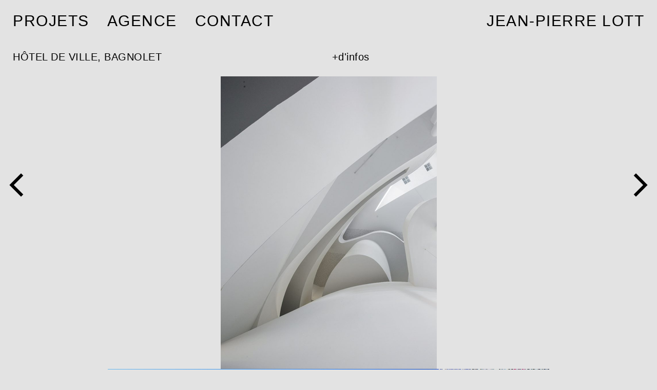

--- FILE ---
content_type: text/html; charset=UTF-8
request_url: https://jplott.fr/projets/hotel-de-ville-bagnolet/
body_size: 2910
content:
<!DOCTYPE html> <!--[if lt IE 9]><html id="ie" lang="fr-FR"> <![endif]--> <!--[if !(IE 6) | !(IE 7) | !(IE 8)  ]><!--><html lang="fr-FR"> <!--<![endif]--><head><meta charset="UTF-8" /><meta name="viewport" content="width=device-width, initial-scale=1"><link rel="shortcut icon" href="https://jplott.fr/wp-content/themes/lott/favicon.ico" type="image/x-icon"><link rel="pingback" href="https://jplott.fr/xmlrpc.php" /> <!--[if lt IE 9]> <script src="https://jplott.fr/wp-content/themes/lott/assets/vendor/html5shiv.js" type="text/javascript"></script> <![endif]--><meta name='robots' content='index, follow, max-image-preview:large, max-snippet:-1, max-video-preview:-1' /><link media="all" href="https://jplott.fr/wp-content/cache/autoptimize/css/autoptimize_077eb2706501384ee3ca5f756084250b.css" rel="stylesheet"><title>HÔTEL DE VILLE, BAGNOLET - JEAN-PIERRE LOTT</title><link rel="canonical" href="https://jplott.fr/projets/hotel-de-ville-bagnolet/" /><meta property="og:locale" content="fr_FR" /><meta property="og:type" content="article" /><meta property="og:title" content="HÔTEL DE VILLE, BAGNOLET - JEAN-PIERRE LOTT" /><meta property="og:description" content="HÔTEL DE VILLE, BAGNOLET (93)" /><meta property="og:url" content="https://jplott.fr/projets/hotel-de-ville-bagnolet/" /><meta property="og:site_name" content="JEAN-PIERRE LOTT" /><meta property="article:publisher" content="https://www.facebook.com/pages/Jean-Pierre-Lott-Architecte/1248426225278280" /><meta property="article:modified_time" content="2018-02-14T14:14:51+00:00" /><meta property="og:image" content="https://jplott.fr/wp-content/uploads/2017/11/jean-pierre-lott-architecture-1_Hotel-de-ville-Bagnolet_mosaique-4.jpg" /><meta property="og:image:width" content="800" /><meta property="og:image:height" content="1089" /><meta property="og:image:type" content="image/jpeg" /><meta name="twitter:card" content="summary_large_image" /> <script type="application/ld+json" class="yoast-schema-graph">{"@context":"https://schema.org","@graph":[{"@type":"WebPage","@id":"https://jplott.fr/projets/hotel-de-ville-bagnolet/","url":"https://jplott.fr/projets/hotel-de-ville-bagnolet/","name":"HÔTEL DE VILLE, BAGNOLET - JEAN-PIERRE LOTT","isPartOf":{"@id":"https://jplott.fr/#website"},"primaryImageOfPage":{"@id":"https://jplott.fr/projets/hotel-de-ville-bagnolet/#primaryimage"},"image":{"@id":"https://jplott.fr/projets/hotel-de-ville-bagnolet/#primaryimage"},"thumbnailUrl":"https://jplott.fr/wp-content/uploads/2017/11/jean-pierre-lott-architecture-1_Hotel-de-ville-Bagnolet_mosaique-4.jpg","datePublished":"2017-11-23T09:58:41+00:00","dateModified":"2018-02-14T14:14:51+00:00","breadcrumb":{"@id":"https://jplott.fr/projets/hotel-de-ville-bagnolet/#breadcrumb"},"inLanguage":"fr-FR","potentialAction":[{"@type":"ReadAction","target":["https://jplott.fr/projets/hotel-de-ville-bagnolet/"]}]},{"@type":"ImageObject","inLanguage":"fr-FR","@id":"https://jplott.fr/projets/hotel-de-ville-bagnolet/#primaryimage","url":"https://jplott.fr/wp-content/uploads/2017/11/jean-pierre-lott-architecture-1_Hotel-de-ville-Bagnolet_mosaique-4.jpg","contentUrl":"https://jplott.fr/wp-content/uploads/2017/11/jean-pierre-lott-architecture-1_Hotel-de-ville-Bagnolet_mosaique-4.jpg","width":800,"height":1089},{"@type":"BreadcrumbList","@id":"https://jplott.fr/projets/hotel-de-ville-bagnolet/#breadcrumb","itemListElement":[{"@type":"ListItem","position":1,"name":"Accueil","item":"https://jplott.fr/"},{"@type":"ListItem","position":2,"name":"PROJETS","item":"https://jplott.fr/projets-tous/"},{"@type":"ListItem","position":3,"name":"HÔTEL DE VILLE, BAGNOLET"}]},{"@type":"WebSite","@id":"https://jplott.fr/#website","url":"https://jplott.fr/","name":"JEAN-PIERRE LOTT","description":"Architecte à Paris","publisher":{"@id":"https://jplott.fr/#organization"},"potentialAction":[{"@type":"SearchAction","target":{"@type":"EntryPoint","urlTemplate":"https://jplott.fr/?s={search_term_string}"},"query-input":"required name=search_term_string"}],"inLanguage":"fr-FR"},{"@type":"Organization","@id":"https://jplott.fr/#organization","name":"JEAN-PIERRE LOTT","url":"https://jplott.fr/","logo":{"@type":"ImageObject","inLanguage":"fr-FR","@id":"https://jplott.fr/#/schema/logo/image/","url":"https://jplott.fr/wp-content/uploads/2017/11/00916_058_E41F6F1E.jpg","contentUrl":"https://jplott.fr/wp-content/uploads/2017/11/00916_058_E41F6F1E.jpg","width":324,"height":260,"caption":"JEAN-PIERRE LOTT"},"image":{"@id":"https://jplott.fr/#/schema/logo/image/"},"sameAs":["https://www.facebook.com/pages/Jean-Pierre-Lott-Architecte/1248426225278280"]}]}</script> <link rel="https://api.w.org/" href="https://jplott.fr/wp-json/" /><link rel="alternate" type="application/json+oembed" href="https://jplott.fr/wp-json/oembed/1.0/embed?url=https%3A%2F%2Fjplott.fr%2Fprojets%2Fhotel-de-ville-bagnolet%2F" /><link rel="alternate" type="text/xml+oembed" href="https://jplott.fr/wp-json/oembed/1.0/embed?url=https%3A%2F%2Fjplott.fr%2Fprojets%2Fhotel-de-ville-bagnolet%2F&#038;format=xml" /></head><body data-rsssl=1 class="projets-template-default single single-projets postid-77"><div id="page" class="is-exiting"> <input type="hidden" name="bc" value="projets-template-default single single-projets postid-77"><header id="site-header" role="banner" class=""><div class="row"><div class="col-xs-4 col-md-6 "><nav class="access hidden-xs" role="navigation"><div class="menu-menu-header-container"><ul id="menu-menu-header" class="menu"><li id="menu-item-45" class="menu-item menu-item-type-post_type_archive menu-item-object-projets menu-item-has-children menu-item-45"><a href="https://jplott.fr/projets-tous/">PROJETS</a><ul class="sub-menu"><li id="menu-item-55" class="menu-item menu-item-type-taxonomy menu-item-object-category menu-item-55"><a href="https://jplott.fr/category/culture-sport/">Culture/Sport</a></li><li id="menu-item-54" class="menu-item menu-item-type-taxonomy menu-item-object-category current-projets-ancestor current-menu-parent current-projets-parent menu-item-54"><a href="https://jplott.fr/category/administration/">Administration</a></li><li id="menu-item-56" class="menu-item menu-item-type-taxonomy menu-item-object-category menu-item-56"><a href="https://jplott.fr/category/enseignement/">Enseignement</a></li><li id="menu-item-57" class="menu-item menu-item-type-taxonomy menu-item-object-category menu-item-57"><a href="https://jplott.fr/category/logement/">Logement</a></li><li id="menu-item-58" class="menu-item menu-item-type-taxonomy menu-item-object-category menu-item-58"><a href="https://jplott.fr/category/villa/">Villa</a></li></ul></li><li id="menu-item-18" class="menu-item menu-item-type-post_type menu-item-object-page menu-item-has-children menu-item-18"><a href="https://jplott.fr/agence/">AGENCE</a><ul class="sub-menu"><li id="menu-item-25" class="menu-item menu-item-type-post_type menu-item-object-page menu-item-25"><a href="https://jplott.fr/agence/jean-pierre-lott/">JEAN-PIERRE LOTT</a></li><li id="menu-item-24" class="menu-item menu-item-type-post_type menu-item-object-page menu-item-24"><a href="https://jplott.fr/agence/lequipe/">L’ÉQUIPE</a></li></ul></li><li id="menu-item-19" class="menu-item menu-item-type-post_type menu-item-object-page menu-item-19"><a href="https://jplott.fr/contact/">CONTACT</a></li></ul></div></nav></div><div class="col-xs-8 col-md-6 text-right"> <a href="https://jplott.fr/" class="logo"><h1>JEAN-PIERRE LOTT</h1> </a></div></div><div class="burger hidden-md"> <i></i></div><div id="mobile-menu" class="mobile-nav hidden-md"><nav class="access" role="navigation"><div class="menu-menu-header-container"><ul id="menu-menu-header-1" class="menu"><li class="menu-item menu-item-type-post_type_archive menu-item-object-projets menu-item-has-children menu-item-45"><a href="https://jplott.fr/projets-tous/">PROJETS</a><ul class="sub-menu"><li class="menu-item menu-item-type-taxonomy menu-item-object-category menu-item-55"><a href="https://jplott.fr/category/culture-sport/">Culture/Sport</a></li><li class="menu-item menu-item-type-taxonomy menu-item-object-category current-projets-ancestor current-menu-parent current-projets-parent menu-item-54"><a href="https://jplott.fr/category/administration/">Administration</a></li><li class="menu-item menu-item-type-taxonomy menu-item-object-category menu-item-56"><a href="https://jplott.fr/category/enseignement/">Enseignement</a></li><li class="menu-item menu-item-type-taxonomy menu-item-object-category menu-item-57"><a href="https://jplott.fr/category/logement/">Logement</a></li><li class="menu-item menu-item-type-taxonomy menu-item-object-category menu-item-58"><a href="https://jplott.fr/category/villa/">Villa</a></li></ul></li><li class="menu-item menu-item-type-post_type menu-item-object-page menu-item-has-children menu-item-18"><a href="https://jplott.fr/agence/">AGENCE</a><ul class="sub-menu"><li class="menu-item menu-item-type-post_type menu-item-object-page menu-item-25"><a href="https://jplott.fr/agence/jean-pierre-lott/">JEAN-PIERRE LOTT</a></li><li class="menu-item menu-item-type-post_type menu-item-object-page menu-item-24"><a href="https://jplott.fr/agence/lequipe/">L’ÉQUIPE</a></li></ul></li><li class="menu-item menu-item-type-post_type menu-item-object-page menu-item-19"><a href="https://jplott.fr/contact/">CONTACT</a></li></ul></div></nav></div></header><div id="main" ><article class="post-77 projets type-projets status-publish has-post-thumbnail hentry category-administration" id="post-77"><div class="projet-header"><div class="row projet-heading"><div class="col-xs-12 col-md-6"><h1 class="projet-title fnt2">HÔTEL DE VILLE, BAGNOLET</h1></div><div class="col-xs-12 col-md-6"><div class="projet-more fnt2"> <span>+d'infos</span></div></div></div><div class="projet-body slideTop"><div class="row"><div class="col-xs-12 col-md-6"><div class="projet-content"><p>HÔTEL DE VILLE, BAGNOLET (93)</p></div></div><div class="col-xs-12 col-md-6"><div class="projet-content"><p>Maîtrise d’ouvrage : Ville de Bagnolet<br /> Maîtrise d’ouvrage déléguée : Sequano Aménagement<br /> Architecte : Jean-Pierre Lott<br /> BET TCE : Berim<br /> BET HQE : Oasiis<br /> Scénographe : MAS EA Consultants<br /> Surface : 11 000 m²<br /> Coût : 23 M€ HT<br /> Calendrier : livraison en 2013</p></div></div></div></div></div><div class="visionneuse-wrapper"><div class="visionneuse"><div class="item-has-bg" style="background-image: url(https://jplott.fr/wp-content/uploads/2017/11/jean-pierre-lott-architecture-1_Hotel-de-ville-Bagnolet_mosaique-4-752x1024.jpg)"></div><div class="item-has-bg" style="background-image: url(https://jplott.fr/wp-content/uploads/2017/11/1-1024x682.jpg)"></div><div class="item-has-bg" style="background-image: url(https://jplott.fr/wp-content/uploads/2017/11/2-1024x656.jpg)"></div><div class="item-has-bg" style="background-image: url(https://jplott.fr/wp-content/uploads/2017/11/3-1024x659.jpg)"></div><div class="item-has-bg" style="background-image: url(https://jplott.fr/wp-content/uploads/2017/11/4-690x1024.jpg)"></div><div class="item-has-bg" style="background-image: url(https://jplott.fr/wp-content/uploads/2017/11/5-717x1024.jpg)"></div><div class="item-has-bg" style="background-image: url(https://jplott.fr/wp-content/uploads/2017/11/6-742x1024.jpg)"></div><div class="item-has-bg" style="background-image: url(https://jplott.fr/wp-content/uploads/2017/11/7-728x1024.jpg)"></div><div class="item-has-bg" style="background-image: url(https://jplott.fr/wp-content/uploads/2017/11/8-801x1024.jpg)"></div><div class="item-has-bg" style="background-image: url(https://jplott.fr/wp-content/uploads/2017/11/9.jpg)"></div><div class="item-has-bg" style="background-image: url(https://jplott.fr/wp-content/uploads/2017/11/10-1024x986.jpg)"></div></div><div class="controls prev"><div class="chevron left"></div></div><div class="controls next"><div class="chevron right"></div></div></div></article></div></div> <script defer src="https://jplott.fr/wp-content/cache/autoptimize/js/autoptimize_280d00df4439a2f2d293eff2dc28ba15.js"></script></body></html>
<!-- *´¨)
     ¸.•´¸.•*´¨) ¸.•*¨)
     (¸.•´ (¸.•` ¤ Comet Cache is Fully Functional ¤ ´¨) -->

<!-- Cache File Version Salt:       n/a -->

<!-- Cache File URL:                https://jplott.fr/projets/hotel-de-ville-bagnolet/ -->
<!-- Cache File Path:               /cache/comet-cache/cache/https/jplott-fr/projets/hotel-de-ville-bagnolet.html -->

<!-- Cache File Generated Via:      HTTP request -->
<!-- Cache File Generated On:       Jan 31st, 2026 @ 4:46 am UTC -->
<!-- Cache File Generated In:       1.56244 seconds -->

<!-- Cache File Expires On:         Feb 7th, 2026 @ 4:46 am UTC -->
<!-- Cache File Auto-Rebuild On:    Feb 7th, 2026 @ 4:46 am UTC -->